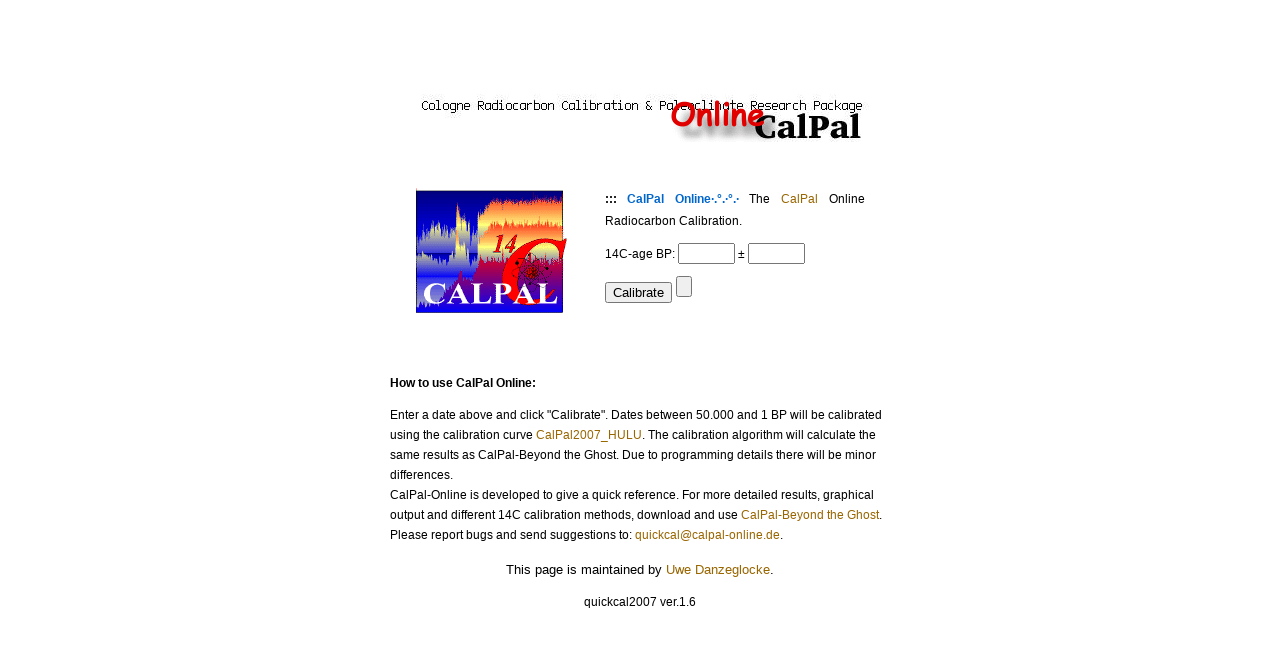

--- FILE ---
content_type: text/html
request_url: http://calpal-online.de/
body_size: 1352
content:
<!DOCTYPE HTML PUBLIC "-//W3C//DTD HTML 4.01 Transitional//EN">
<html>
<head>

<link rel="stylesheet" href="styles.css" type="text/css">

<meta name="description"     content="Cologne Radiocarbon Calibration & Paleoclimate Research Package.">
<meta name="keywords"        content="online 14c calibration, radiocarbon, calibration, c14, 14c, archaeology, paleoclimate, proxies, wiggle matching.">
<meta name="author" content="Uwe">

<meta name="DC.Language"    content="en">
 <title>CalPal - Radiocarbon Calibration Online</title>
</head>
 <body bgcolor="#FFFFFF" text="#000000" link="#999900" vlink="#999933">
 <div align="center">
 <table border="0" cellpadding="0">
<tr>
<td width="800" align="Center" valign="TOP">
&nbsp;
<img src="raum.gif" vspace="25" hspace="25" alt="">

<img src="raum.gif" vspace="37" hspace="24" alt="">

</td>
</tr>
</table>

<table border="0">
<tr>
<td width="800" align="Center" valign="TOP">

<img src="raum.gif" vspace="1" hspace="10" alt="">
<a href="http://www.calpal.de/wp/"><img src="calonline.gif" width="478" height="48" border="0" name="temp" title="CalPal Home" alt="CalPal Online"></a>
<img src="raum.gif" vspace="1" hspace="6" alt="">

</td>
</tr>
</table>
 <br>&nbsp;<br>

<table border="0">
<tr>
<td align="right" width="150" valign="top" nowrap>
<a href="http://www.calpal.de/wp/"><img src="icon1.gif" title="Go to CalPal" border="0" alt="CalPal"></a>
</td>
<td align="center" width="30" valign="top">&nbsp;</td>
<td align="LEFT" width="260" valign="top" nowrap>
<p align="justify">
<b>::: <span class="boldblau">CalPal Online&middot;.�.&middot;�.&middot;</span></b> <span class="intro">The <a href="http://www.calpal.de/wp/">CalPal</a> Online Radiocarbon Calibration.
<!-- ANFANG Formular -->
<FORM NAME="CalOnline" ACTION="http://www.calpal-online.de/cgi-bin/quickcal20.pl" METHOD="POST">
<!-- Formularfelder -->
  <p>14C-age BP:
  <input name="bp" type="text" size="5" maxlength="5"> &plusmn; <input name="std" type="text" size="5" maxlength="5">

</p>

<!-- SEND -->
<input type="Submit" name="submit" value="Calibrate">
<input type="reset" name="Reset">
</form>
<!-- ENDE Formular -->

</td>
 </tr>
</table>
<table border="0">
<tr>
<td width="500" align="left">
<br>&nbsp;<br>
<p><b>How to use CalPal Online:</b></p>
<p> Enter a date above and click "Calibrate". Dates between 50.000 and 1 BP will be calibrated using the calibration curve <a href="http://www.calpal.de/wp/?page_id=5">CalPal2007_HULU</a>. The calibration algorithm will calculate the same results as CalPal-Beyond the Ghost.
Due to programming details there will be minor differences.<br>CalPal-Online is developed to give a quick reference. For more detailed results, graphical output and different 14C calibration methods, download and use <a href="http://www.calpal.de/">CalPal-Beyond the Ghost</a>. Please report bugs and send suggestions to: <a href="mailto:quickcal@calpal-online.de">quickcal@calpal-online.de</a>.</p>

</td>
</tr>
</table>


<p><font size="-1">This page is maintained by <a href="mailto:uwe@danzeglocke.de">Uwe Danzeglocke</a>.<br></font></p>
<p>quickcal2007 ver.1.6</p>
</div>



</body>
</html>


--- FILE ---
content_type: text/css
request_url: http://calpal-online.de/styles.css
body_size: 267
content:
 
A:link { text-decoration: none; color: #996600; } 
A:visited { text-decoration: none; color: #999966; } 
A:hover { text-decoration: underline; COLOR: #666666; } 
 
p, li { 
       font-size: 12px; 
       line-height: 20px; 
       font-family: Verdana, ARIAL, Geneva, Helvetica, Helv, Swiss; 
            } 
 
 
span.boldblau 
{ 
font-family :  Verdana, ARIAL, Geneva, Helvetica, Helv, Swiss; 
color : #0066cc; 
font-size : 12px; 
line-height: 23px; 
} 
 
 
span.elf 
{ 
font-family :  Verdana, ARIAL, Geneva, Helvetica, Helv, Swiss; 
color : #000000; 
font-size : 11px; 
line-height: 18px; 
} 
 
 
 
 
